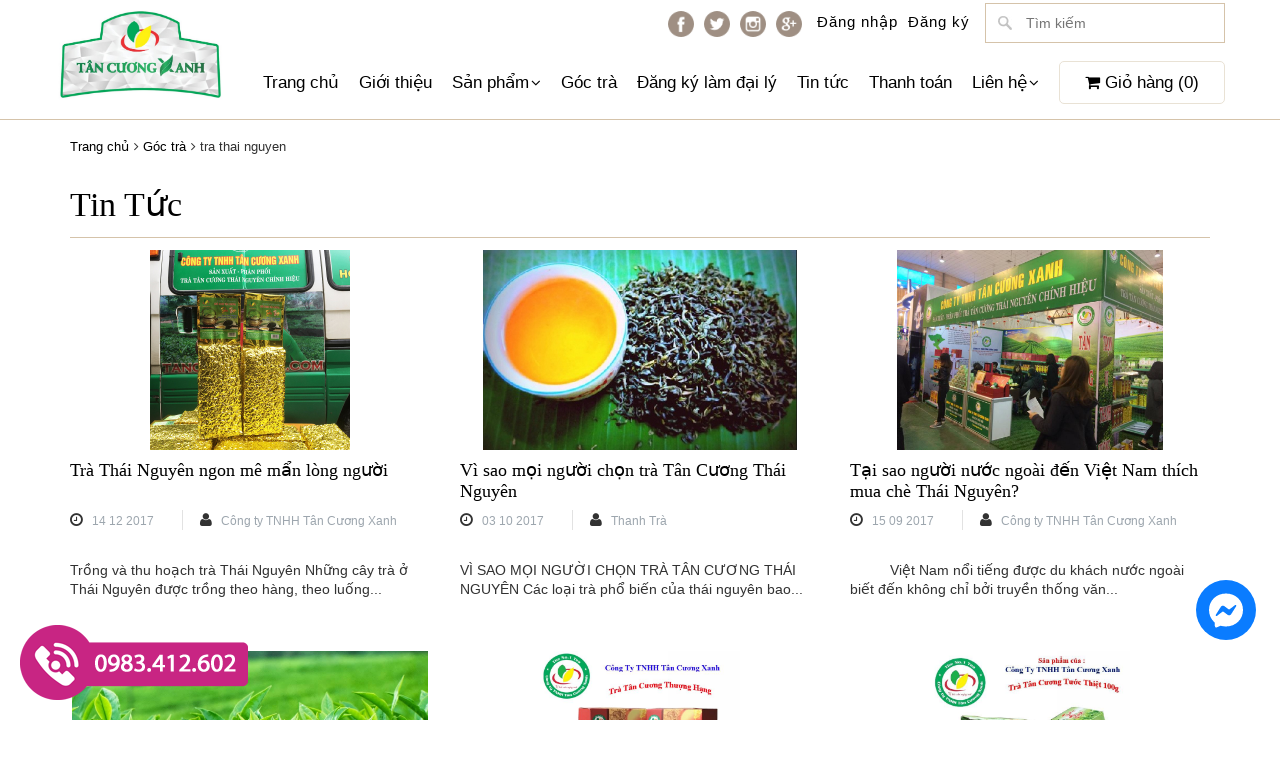

--- FILE ---
content_type: text/html; charset=utf-8
request_url: https://accounts.google.com/o/oauth2/postmessageRelay?parent=https%3A%2F%2Ftancuongxanh.com&jsh=m%3B%2F_%2Fscs%2Fabc-static%2F_%2Fjs%2Fk%3Dgapi.lb.en.2kN9-TZiXrM.O%2Fd%3D1%2Frs%3DAHpOoo_B4hu0FeWRuWHfxnZ3V0WubwN7Qw%2Fm%3D__features__
body_size: 160
content:
<!DOCTYPE html><html><head><title></title><meta http-equiv="content-type" content="text/html; charset=utf-8"><meta http-equiv="X-UA-Compatible" content="IE=edge"><meta name="viewport" content="width=device-width, initial-scale=1, minimum-scale=1, maximum-scale=1, user-scalable=0"><script src='https://ssl.gstatic.com/accounts/o/2580342461-postmessagerelay.js' nonce="uv77FvGDBEedu6zDmnlEyw"></script></head><body><script type="text/javascript" src="https://apis.google.com/js/rpc:shindig_random.js?onload=init" nonce="uv77FvGDBEedu6zDmnlEyw"></script></body></html>

--- FILE ---
content_type: text/css;charset=utf-8
request_url: https://bizweb.dktcdn.net/100/178/532/themes/750908/assets/settings.css?1762565455068
body_size: -64
content:
.top-banner {
	background: url('//bizweb.dktcdn.net/100/178/532/themes/750908/assets/bg-breadcrumb.jpg?1760320345154') no-repeat center center;
}

.social-facebook {
	background: url('//bizweb.dktcdn.net/100/178/532/themes/750908/assets/facebook-logo-button.svg?1760320345154') no-repeat center;
}